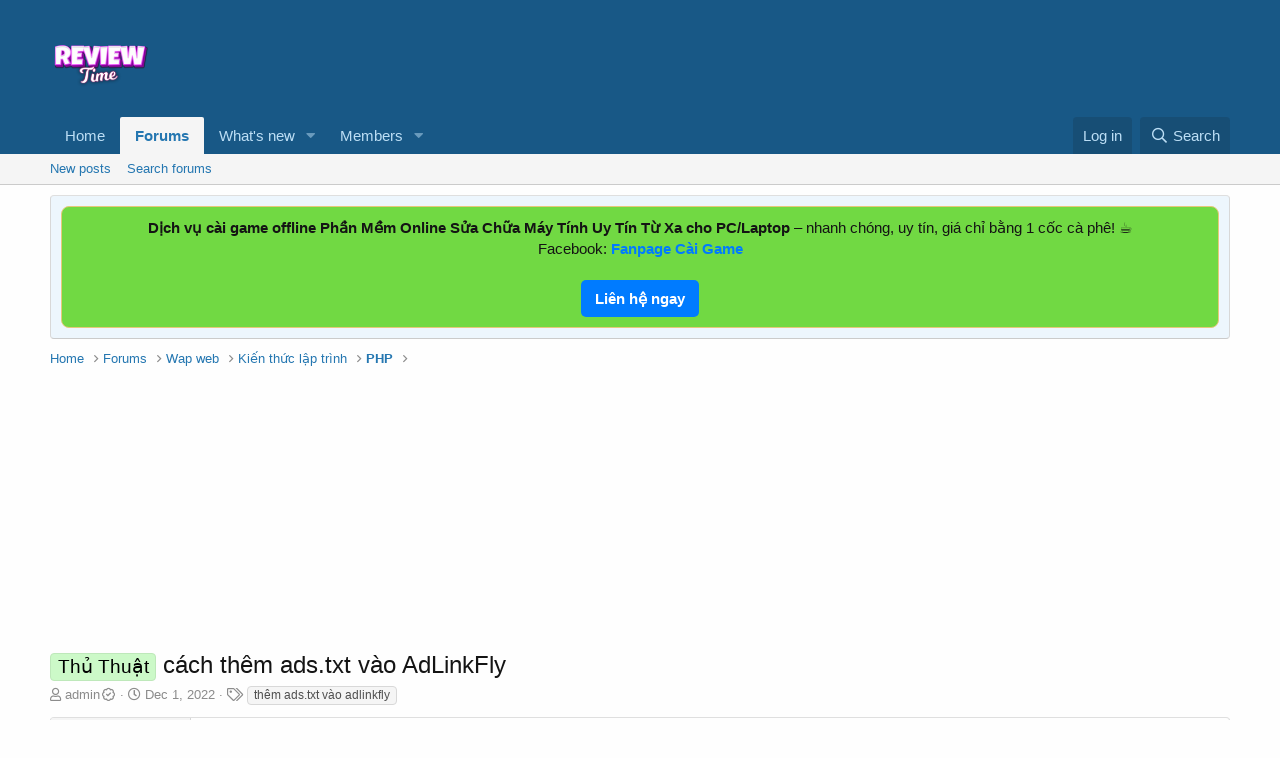

--- FILE ---
content_type: text/html; charset=utf-8
request_url: https://thuthuattonghop.com/threads/cach-them-ads-txt-vao-adlinkfly.58/
body_size: 13997
content:
<!DOCTYPE html>
<html id="XF" lang="en-GB" dir="LTR"
	data-app="public"
	data-template="thread_view"
	data-container-key="node-92"
	data-content-key="thread-58"
	data-logged-in="false"
	data-cookie-prefix="xf_"
	data-csrf="1768913016,26d46c3fb7a6f31290572f6e83f84d35"
	class="has-no-js template-thread_view"
	 data-run-jobs="">
<head>
	<meta charset="utf-8" />
	<meta http-equiv="X-UA-Compatible" content="IE=Edge" />
	<meta name="viewport" content="width=device-width, initial-scale=1, viewport-fit=cover">

	
	
	

	<title>Thủ Thuật - cách thêm ads.txt vào AdLinkFly | Diễn đàn chia sẻ kiến thức công nghệ thông tin thủ thuật phần mềm</title>

	<link rel="manifest" href="/webmanifest.php">
	
		<meta name="theme-color" content="#185886" />
	

	<meta name="apple-mobile-web-app-title" content="chia sẻ kiến thức công nghệ thủ thuật phần mềm">
	

	
		
		<meta name="description" content="rất nhiều bạn khi up lên host báo lỗi 404 bạn chỉ cần up file ads.txt vào webroot sẽ được nhé" />
		<meta property="og:description" content="rất nhiều bạn khi up lên host báo lỗi 404 bạn chỉ cần up file ads.txt vào webroot sẽ được nhé" />
		<meta property="twitter:description" content="rất nhiều bạn khi up lên host báo lỗi 404 bạn chỉ cần up file ads.txt vào webroot sẽ được nhé" />
	
	
		<meta property="og:url" content="https://thuthuattonghop.com/threads/cach-them-ads-txt-vao-adlinkfly.58/" />
	
		<link rel="canonical" href="https://thuthuattonghop.com/threads/cach-them-ads-txt-vao-adlinkfly.58/" />
	

	
		
	
	
	<meta property="og:site_name" content="Diễn đàn chia sẻ kiến thức công nghệ thông tin thủ thuật phần mềm" />


	
	
		
	
	
	<meta property="og:type" content="website" />


	
	
		
	
	
	
		<meta property="og:title" content="Thủ Thuật - cách thêm ads.txt vào AdLinkFly" />
		<meta property="twitter:title" content="Thủ Thuật - cách thêm ads.txt vào AdLinkFly" />
	


	
	
	
	

	
	

	


	<link rel="preload" href="/styles/fonts/fa/fa-regular-400.woff2?_v=5.15.1" as="font" type="font/woff2" crossorigin="anonymous" />


	<link rel="preload" href="/styles/fonts/fa/fa-solid-900.woff2?_v=5.15.1" as="font" type="font/woff2" crossorigin="anonymous" />


<link rel="preload" href="/styles/fonts/fa/fa-brands-400.woff2?_v=5.15.1" as="font" type="font/woff2" crossorigin="anonymous" />

	<link rel="stylesheet" href="/css.php?css=public%3Anormalize.css%2Cpublic%3Afa.css%2Cpublic%3Acore.less%2Cpublic%3Aapp.less&amp;s=1&amp;l=1&amp;d=1741020643&amp;k=e11ff421fe72834f8ce7b3b80e2d946897751dfe" />

	<link rel="stylesheet" href="/css.php?css=public%3Amessage.less%2Cpublic%3Anotices.less%2Cpublic%3Ashare_controls.less%2Cpublic%3Asiropu_ads_manager_ad.less%2Cpublic%3Aextra.less&amp;s=1&amp;l=1&amp;d=1741020643&amp;k=7c819a87bf0ab871f9a0a2790e515e1c4172d4e5" />

	
		<script src="/js/xf/preamble.min.js?_v=e772f6eb"></script>
	


	
		<link rel="icon" type="image/png" href="https://thuthuattonghop.com/data/assets/logo/Pngtreewavingflutteringflagofvietnam_8251045.png" sizes="32x32" />
	
	
	<script async src="https://www.googletagmanager.com/gtag/js?id=G-44T4X058BL"></script>
	<script>
		window.dataLayer = window.dataLayer || [];
		function gtag(){dataLayer.push(arguments);}
		gtag('js', new Date());
		gtag('config', 'G-44T4X058BL', {
			// 
			
			
		});
	</script>


	

		
			
		

		
	


</head>
<body data-template="thread_view">

	

		
			
		

		
	


	

		
			
		

		
	


<div class="p-pageWrapper" id="top">





<header class="p-header" id="header">
	<div class="p-header-inner">
		<div class="p-header-content">

			<div class="p-header-logo p-header-logo--image">
				<a href="https://thuthuattonghop.com">
					<img src="/styles/default/xenforo/xenforo-logo8.png" srcset="" alt="Diễn đàn chia sẻ kiến thức công nghệ thông tin thủ thuật phần mềm"
						width="100" height="50" />
				</a>
			</div>

			<div class="samCodeUnit" data-position="container_header"><div class="samItem"><script async src="https://pagead2.googlesyndication.com/pagead/js/adsbygoogle.js?client=ca-pub-1442653874607656"
     crossorigin="anonymous"></script><!-- trên đầu --><ins class="adsbygoogle"
     style="display:inline-block;width:600px;height:80px"
     data-ad-client="ca-pub-1442653874607656"
     data-ad-slot="5957064992"></ins><script>(adsbygoogle = window.adsbygoogle || []).push({});</script></div></div>

		</div>
	</div>
</header>





	<div class="p-navSticky p-navSticky--primary" data-xf-init="sticky-header">
		
	<nav class="p-nav">
		<div class="p-nav-inner">
			<a class="p-nav-menuTrigger" data-xf-click="off-canvas" data-menu=".js-headerOffCanvasMenu" role="button" tabindex="0">
				<i aria-hidden="true"></i>
				<span class="p-nav-menuText">Menu</span>
			</a>

			<div class="p-nav-smallLogo">
				<a href="https://thuthuattonghop.com">
					<img src="/styles/default/xenforo/xenforo-logo8.png" srcset="" alt="Diễn đàn chia sẻ kiến thức công nghệ thông tin thủ thuật phần mềm"
						width="100" height="50" />
				</a>
			</div>

			<div class="p-nav-scroller hScroller" data-xf-init="h-scroller" data-auto-scroll=".p-navEl.is-selected">
				<div class="hScroller-scroll">
					<ul class="p-nav-list js-offCanvasNavSource">
					
						<li>
							

	<div class="p-navEl " >
		

			
	
	<a href="https://thuthuattonghop.com"
		class="p-navEl-link "
		
		data-xf-key="1"
		data-nav-id="home">Home</a>


			

		
		
	</div>


						</li>
					
						<li>
							

	<div class="p-navEl is-selected" data-has-children="true">
		

			
	
	<a href="/"
		class="p-navEl-link p-navEl-link--splitMenu "
		
		
		data-nav-id="forums">Forums</a>


			<a data-xf-key="2"
				data-xf-click="menu"
				data-menu-pos-ref="< .p-navEl"
				class="p-navEl-splitTrigger"
				role="button"
				tabindex="0"
				aria-label="Toggle expanded"
				aria-expanded="false"
				aria-haspopup="true"></a>

		
		
			<div class="menu menu--structural" data-menu="menu" aria-hidden="true">
				<div class="menu-content">
					
						
	
	
	<a href="/whats-new/posts/"
		class="menu-linkRow u-indentDepth0 js-offCanvasCopy "
		
		
		data-nav-id="newPosts">New posts</a>

	

					
						
	
	
	<a href="/search/?type=post"
		class="menu-linkRow u-indentDepth0 js-offCanvasCopy "
		
		
		data-nav-id="searchForums">Search forums</a>

	

					
				</div>
			</div>
		
	</div>


						</li>
					
						<li>
							

	<div class="p-navEl " data-has-children="true">
		

			
	
	<a href="/whats-new/"
		class="p-navEl-link p-navEl-link--splitMenu "
		
		
		data-nav-id="whatsNew">What's new</a>


			<a data-xf-key="3"
				data-xf-click="menu"
				data-menu-pos-ref="< .p-navEl"
				class="p-navEl-splitTrigger"
				role="button"
				tabindex="0"
				aria-label="Toggle expanded"
				aria-expanded="false"
				aria-haspopup="true"></a>

		
		
			<div class="menu menu--structural" data-menu="menu" aria-hidden="true">
				<div class="menu-content">
					
						
	
	
	<a href="/whats-new/posts/"
		class="menu-linkRow u-indentDepth0 js-offCanvasCopy "
		 rel="nofollow"
		
		data-nav-id="whatsNewPosts">New posts</a>

	

					
						
	
	
	<a href="/whats-new/profile-posts/"
		class="menu-linkRow u-indentDepth0 js-offCanvasCopy "
		 rel="nofollow"
		
		data-nav-id="whatsNewProfilePosts">New profile posts</a>

	

					
						
	
	
	<a href="/whats-new/latest-activity"
		class="menu-linkRow u-indentDepth0 js-offCanvasCopy "
		 rel="nofollow"
		
		data-nav-id="latestActivity">Latest activity</a>

	

					
				</div>
			</div>
		
	</div>


						</li>
					
						<li>
							

	<div class="p-navEl " data-has-children="true">
		

			
	
	<a href="/members/"
		class="p-navEl-link p-navEl-link--splitMenu "
		
		
		data-nav-id="members">Members</a>


			<a data-xf-key="4"
				data-xf-click="menu"
				data-menu-pos-ref="< .p-navEl"
				class="p-navEl-splitTrigger"
				role="button"
				tabindex="0"
				aria-label="Toggle expanded"
				aria-expanded="false"
				aria-haspopup="true"></a>

		
		
			<div class="menu menu--structural" data-menu="menu" aria-hidden="true">
				<div class="menu-content">
					
						
	
	
	<a href="/online/"
		class="menu-linkRow u-indentDepth0 js-offCanvasCopy "
		
		
		data-nav-id="currentVisitors">Current visitors</a>

	

					
						
	
	
	<a href="/whats-new/profile-posts/"
		class="menu-linkRow u-indentDepth0 js-offCanvasCopy "
		 rel="nofollow"
		
		data-nav-id="newProfilePosts">New profile posts</a>

	

					
						
	
	
	<a href="/search/?type=profile_post"
		class="menu-linkRow u-indentDepth0 js-offCanvasCopy "
		
		
		data-nav-id="searchProfilePosts">Search profile posts</a>

	

					
				</div>
			</div>
		
	</div>


						</li>
					
						<li>
							


						</li>
					
					</ul>
				</div>
			</div>

			<div class="p-nav-opposite">
				<div class="p-navgroup p-account p-navgroup--guest">
					
						<a href="/login/" class="p-navgroup-link p-navgroup-link--textual p-navgroup-link--logIn"
							data-xf-click="overlay" data-follow-redirects="on">
							<span class="p-navgroup-linkText">Log in</span>
						</a>
						
					
				</div>

				<div class="p-navgroup p-discovery">
					<a href="/whats-new/"
						class="p-navgroup-link p-navgroup-link--iconic p-navgroup-link--whatsnew"
						aria-label="What&#039;s new"
						title="What&#039;s new">
						<i aria-hidden="true"></i>
						<span class="p-navgroup-linkText">What's new</span>
					</a>

					
						<a href="/search/"
							class="p-navgroup-link p-navgroup-link--iconic p-navgroup-link--search"
							data-xf-click="menu"
							data-xf-key="/"
							aria-label="Search"
							aria-expanded="false"
							aria-haspopup="true"
							title="Search">
							<i aria-hidden="true"></i>
							<span class="p-navgroup-linkText">Search</span>
						</a>
						<div class="menu menu--structural menu--wide" data-menu="menu" aria-hidden="true">
							<form action="/search/search" method="post"
								class="menu-content"
								data-xf-init="quick-search">

								<h3 class="menu-header">Search</h3>
								
								<div class="menu-row">
									
										<div class="inputGroup inputGroup--joined">
											<input type="text" class="input" name="keywords" placeholder="Search…" aria-label="Search" data-menu-autofocus="true" />
											
			<select name="constraints" class="js-quickSearch-constraint input" aria-label="Search within">
				<option value="">Everywhere</option>
<option value="{&quot;search_type&quot;:&quot;post&quot;}">Threads</option>
<option value="{&quot;search_type&quot;:&quot;post&quot;,&quot;c&quot;:{&quot;nodes&quot;:[92],&quot;child_nodes&quot;:1}}">This forum</option>
<option value="{&quot;search_type&quot;:&quot;post&quot;,&quot;c&quot;:{&quot;thread&quot;:58}}">This thread</option>

			</select>
		
										</div>
									
								</div>

								
								<div class="menu-row">
									<label class="iconic"><input type="checkbox"  name="c[title_only]" value="1" /><i aria-hidden="true"></i><span class="iconic-label">Search titles only

												
													<span tabindex="0" role="button"
														data-xf-init="tooltip" data-trigger="hover focus click" title="Tags will also be searched">

														<i class="fa--xf far fa-question-circle u-muted u-smaller" aria-hidden="true"></i>
													</span></span></label>

								</div>
								
								<div class="menu-row">
									<div class="inputGroup">
										<span class="inputGroup-text" id="ctrl_search_menu_by_member">By:</span>
										<input type="text" class="input" name="c[users]" data-xf-init="auto-complete" placeholder="Member" aria-labelledby="ctrl_search_menu_by_member" />
									</div>
								</div>
								
<div class="menu-footer">
									<span class="menu-footer-controls">
										<button type="submit" class="button--primary button button--icon button--icon--search"><span class="button-text">Search</span></button>
										<a href="/search/" class="button"><span class="button-text">Advanced search…</span></a>
									</span>
								</div>

								<input type="hidden" name="_xfToken" value="1768913016,26d46c3fb7a6f31290572f6e83f84d35" />
							</form>
						</div>
					
				</div>
			</div>
		</div>
	</nav>

	</div>
	
	
		<div class="p-sectionLinks">
			<div class="p-sectionLinks-inner hScroller" data-xf-init="h-scroller">
				<div class="hScroller-scroll">
					<ul class="p-sectionLinks-list">
					
						<li>
							

	<div class="p-navEl " >
		

			
	
	<a href="/whats-new/posts/"
		class="p-navEl-link "
		
		data-xf-key="alt+1"
		data-nav-id="newPosts">New posts</a>


			

		
		
	</div>


						</li>
					
						<li>
							

	<div class="p-navEl " >
		

			
	
	<a href="/search/?type=post"
		class="p-navEl-link "
		
		data-xf-key="alt+2"
		data-nav-id="searchForums">Search forums</a>


			

		
		
	</div>


						</li>
					
					</ul>
				</div>
			</div>
		</div>
	



<div class="offCanvasMenu offCanvasMenu--nav js-headerOffCanvasMenu" data-menu="menu" aria-hidden="true" data-ocm-builder="navigation">
	<div class="offCanvasMenu-backdrop" data-menu-close="true"></div>
	<div class="offCanvasMenu-content">
		<div class="offCanvasMenu-header">
			Menu
			<a class="offCanvasMenu-closer" data-menu-close="true" role="button" tabindex="0" aria-label="Close"></a>
		</div>
		
			<div class="p-offCanvasRegisterLink">
				<div class="offCanvasMenu-linkHolder">
					<a href="/login/" class="offCanvasMenu-link" data-xf-click="overlay" data-menu-close="true">
						Log in
					</a>
				</div>
				<hr class="offCanvasMenu-separator" />
				
			</div>
		
		<div class="js-offCanvasNavTarget"></div>
		<div class="offCanvasMenu-installBanner js-installPromptContainer" style="display: none;" data-xf-init="install-prompt">
			<div class="offCanvasMenu-installBanner-header">Install the app</div>
			<button type="button" class="js-installPromptButton button"><span class="button-text">Install</span></button>
		</div>
	</div>
</div>

<div class="p-body">
	<div class="p-body-inner">
		<!--XF:EXTRA_OUTPUT-->


		
			
	
		
		
		

		<ul class="notices notices--block  js-notices"
			data-xf-init="notices"
			data-type="block"
			data-scroll-interval="6">

			
				
	<li class="notice js-notice notice--primary"
		data-notice-id="1"
		data-delay-duration="0"
		data-display-duration="0"
		data-auto-dismiss=""
		data-visibility="">

		
		<div class="notice-content">
			
			<div style="text-align:center; padding:10px; background:#71d943; border:1px solid #e6c87a; border-radius:8px; font-size:15px;">
   <b>Dịch vụ cài game offline Phần Mềm Online Sửa Chữa Máy Tính Uy Tín Từ Xa cho PC/Laptop</b> – nhanh chóng, uy tín, giá chỉ bằng 1 cốc cà phê! ☕<br>
  

   Facebook: 
  <a href="https://www.facebook.com/profile.php?id=100063541662770" target="_blank" style="color:#007bff; font-weight:bold;">
    Fanpage Cài Game
  </a><br><br>
  
  <a href="https://www.facebook.com/profile.php?id=100063541662770" style="display:inline-block; padding:8px 14px; background:#007bff; color:#fff; border-radius:5px; text-decoration:none; font-weight:bold;">
     Liên hệ ngay
  </a>
</div>
		</div>
	</li>

			
		</ul>
	

		

		

		
	

		
			
		

		
	


		
	
		<ul class="p-breadcrumbs "
			itemscope itemtype="https://schema.org/BreadcrumbList">
		
			

			
			
				
				
	<li itemprop="itemListElement" itemscope itemtype="https://schema.org/ListItem">
		<a href="https://thuthuattonghop.com" itemprop="item">
			<span itemprop="name">Home</span>
		</a>
		<meta itemprop="position" content="1" />
	</li>

			

			
				
				
	<li itemprop="itemListElement" itemscope itemtype="https://schema.org/ListItem">
		<a href="/" itemprop="item">
			<span itemprop="name">Forums</span>
		</a>
		<meta itemprop="position" content="2" />
	</li>

			
			
				
				
	<li itemprop="itemListElement" itemscope itemtype="https://schema.org/ListItem">
		<a href="/#wap-web.36" itemprop="item">
			<span itemprop="name">Wap web</span>
		</a>
		<meta itemprop="position" content="3" />
	</li>

			
				
				
	<li itemprop="itemListElement" itemscope itemtype="https://schema.org/ListItem">
		<a href="/forums/kien-thuc-lap-trinh.91/" itemprop="item">
			<span itemprop="name">Kiến thức lập trình</span>
		</a>
		<meta itemprop="position" content="4" />
	</li>

			
				
				
	<li itemprop="itemListElement" itemscope itemtype="https://schema.org/ListItem">
		<a href="/forums/php.92/" itemprop="item">
			<span itemprop="name">PHP</span>
		</a>
		<meta itemprop="position" content="5" />
	</li>

			

		
		</ul>
	

		<div class="samCodeUnit" data-position="container_breadcrumb_top_below"><div class="samItem"><script async src="https://pagead2.googlesyndication.com/pagead/js/adsbygoogle.js?client=ca-pub-1442653874607656"
     crossorigin="anonymous"></script><!-- trên đầu thuthuat --><ins class="adsbygoogle"
     style="display:inline-block;width:1140px;height:250px"
     data-ad-client="ca-pub-1442653874607656"
     data-ad-slot="5976050759"></ins><script>(adsbygoogle = window.adsbygoogle || []).push({});</script></div></div>


		
	<noscript><div class="blockMessage blockMessage--important blockMessage--iconic u-noJsOnly">JavaScript is disabled. For a better experience, please enable JavaScript in your browser before proceeding.</div></noscript>

		
	<div class="blockMessage blockMessage--important blockMessage--iconic js-browserWarning" style="display: none">You are using an out of date browser. It  may not display this or other websites correctly.<br />You should upgrade or use an <a href="https://www.google.com/chrome/" target="_blank" rel="noopener">alternative browser</a>.</div>


		
			<div class="p-body-header">
			
				
					<div class="p-title ">
					
						
							<h1 class="p-title-value"><span class="label label--lightGreen" dir="auto">Thủ Thuật</span><span class="label-append">&nbsp;</span>cách thêm ads.txt vào AdLinkFly</h1>
						
						
					
					</div>
				

				
					<div class="p-description">
	<ul class="listInline listInline--bullet">
		<li>
			<i class="fa--xf far fa-user" aria-hidden="true" title="Thread starter"></i>
			<span class="u-srOnly">Thread starter</span>

			<a href="/members/admin.1/" class="username  u-concealed" dir="auto" itemprop="name" data-user-id="1" data-xf-init="member-tooltip"><span class="username--moderator username--admin">admin<i class="fa--xf fa-fw far fa-badge-check" data-offsetx="-8" data-xf-init="tooltip" data-original-title="admin is verified member." ></i></span></a>
		</li>
		<li>
			<i class="fa--xf far fa-clock" aria-hidden="true" title="Start date"></i>
			<span class="u-srOnly">Start date</span>

			<a href="/threads/cach-them-ads-txt-vao-adlinkfly.58/" class="u-concealed"><time  class="u-dt" dir="auto" datetime="2022-12-01T01:01:36+0700" data-time="1669831296" data-date-string="Dec 1, 2022" data-time-string="1:01 AM" title="Dec 1, 2022 at 1:01 AM">Dec 1, 2022</time></a>
		</li>
		
			<li>
				

	

	<dl class="tagList tagList--thread-58 ">
		<dt>
			
				
		<i class="fa--xf far fa-tags" aria-hidden="true" title="Tags"></i>
		<span class="u-srOnly">Tags</span>
	
			
		</dt>
		<dd>
			<span class="js-tagList">
				
					
						<a href="/tags/them-adstxt-vao-adlinkfly/" class="tagItem tagItem--tag_them-adstxt-vao-adlinkfly" dir="auto">
							thêm ads.txt vào adlinkfly
						</a>
					
				
			</span>
		</dd>
	</dl>


			</li>
		
	</ul>
</div>
				
			
			</div>
		

		<div class="p-body-main  ">
			
			<div class="p-body-contentCol"></div>
			

			

			<div class="p-body-content">
				
	

		
			
		

		
	


				<div class="p-body-pageContent">










	
	
	
		
	
	
	


	
	
	
		
	
	
	


	
	
		
	
	
	


	
	










	



	

	
		
	








	

		
			
		

		
	













<div class="block block--messages" data-xf-init="" data-type="post" data-href="/inline-mod/" data-search-target="*">

	<span class="u-anchorTarget" id="posts"></span>

	
		
	

	

	<div class="block-outer"></div>

	

	
		
	<div class="block-outer js-threadStatusField"></div>

	

	<div class="block-container lbContainer"
		data-xf-init="lightbox select-to-quote"
		data-message-selector=".js-post"
		data-lb-id="thread-58"
		data-lb-universal="0">

		<div class="block-body js-replyNewMessageContainer">
			
				


	

		
			
		

		
	



					

					
						

	

	

	
	<article class="message message--post js-post js-inlineModContainer  "
		data-author="admin"
		data-content="post-85"
		id="js-post-85">

		<span class="u-anchorTarget" id="post-85"></span>

		
			<div class="message-inner">
				
					<div class="message-cell message-cell--user">
						

	<section itemscope itemtype="https://schema.org/Person" class="message-user">
		<div class="message-avatar ">
			<div class="message-avatar-wrapper">
				<a href="/members/admin.1/" class="avatar avatar--m" data-user-id="1" data-xf-init="member-tooltip">
			<img src="/data/avatars/m/0/1.jpg?1711473031" srcset="/data/avatars/l/0/1.jpg?1711473031 2x" alt="admin" class="avatar-u1-m" width="96" height="96" loading="lazy" itemprop="image" /> 
		</a>
				
			</div>
		</div>
		<div class="message-userDetails">
			<h4 class="message-name"><a href="/members/admin.1/" class="username " dir="auto" itemprop="name" data-user-id="1" data-xf-init="member-tooltip" itemprop="name"><span class="username--style3 username--moderator username--admin">admin<i class="fa--xf fa-fw far fa-badge-check" data-offsetx="-8" data-xf-init="tooltip" data-original-title="admin is verified member." ></i></span></a></h4>
			<h5 class="userTitle message-userTitle" dir="auto" itemprop="jobTitle">Well-known member</h5>
			<div class="userBanner userBanner userBanner--accent message-userBanner" itemprop="jobTitle"><span class="userBanner-before"></span><strong>Thành viên VIP</strong><span class="userBanner-after"></span></div>
<div class="userBanner userBanner userBanner--red message-userBanner" itemprop="jobTitle"><span class="userBanner-before"></span><strong>Thành viên BQT</strong><span class="userBanner-after"></span></div>
		</div>
		
			
			
				<div class="message-userExtras">
				
					
					
					
					
					
					
					
					
					


	
	<dl class="pairs pairs--justified">
		<dt title="xu">xu</dt>
		<dd>
			<a href="/dbtech-credits/currency/xu.1/?user_id=1" data-xf-click="overlay" class="fauxBlockLink-blockLink u-concealed">
				1,715,003
			</a>
		</dd>
	</dl>
	

	
				
				</div>
			
		
		<span class="message-userArrow"></span>
	</section>

					</div>
				

				
					<div class="message-cell message-cell--main">
					
						<div class="message-main js-quickEditTarget">

							
								

	<header class="message-attribution message-attribution--split">
		<ul class="message-attribution-main listInline ">
			
			
			<li class="u-concealed">
				<a href="/threads/cach-them-ads-txt-vao-adlinkfly.58/post-85" rel="nofollow">
					<time  class="u-dt" dir="auto" datetime="2022-12-01T01:01:36+0700" data-time="1669831296" data-date-string="Dec 1, 2022" data-time-string="1:01 AM" title="Dec 1, 2022 at 1:01 AM" itemprop="datePublished">Dec 1, 2022</time>
				</a>
			</li>
			
		</ul>

		<ul class="message-attribution-opposite message-attribution-opposite--list ">
			
			<li>
				<a href="/threads/cach-them-ads-txt-vao-adlinkfly.58/post-85"
					class="message-attribution-gadget"
					data-xf-init="share-tooltip"
					data-href="/posts/85/share"
					rel="nofollow">
					<i class="fa--xf far fa-share-alt" aria-hidden="true"></i>
				</a>
			</li>
			
			
				<li>
					<a href="/threads/cach-them-ads-txt-vao-adlinkfly.58/post-85" rel="nofollow">
						#1
					</a>
				</li>
			
		</ul>
	</header>

							

							<div class="message-content js-messageContent">
							

								
									
	
	
	

								

								
									

	<div class="message-userContent lbContainer js-lbContainer "
		data-lb-id="post-85"
		data-lb-caption-desc="admin &middot; Dec 1, 2022 at 1:01 AM">

		
			

	

		

		<article class="message-body js-selectToQuote">
			
				
			
			
				
<div class="samCodeUnit" data-position="post_above_content_1"><div class="samItem"><script async src="https://pagead2.googlesyndication.com/pagead/js/adsbygoogle.js?client=ca-pub-1442653874607656"
     crossorigin="anonymous"></script><ins class="adsbygoogle"
     style="display:block"
     data-ad-format="fluid"
     data-ad-layout-key="-gr+8+2l-7d+3h"
     data-ad-client="ca-pub-1442653874607656"
     data-ad-slot="1885821994"></ins><script>(adsbygoogle = window.adsbygoogle || []).push({});</script></div></div>
<div class="bbWrapper">rất nhiều bạn khi up lên host báo lỗi 404 bạn chỉ cần up file ads.txt vào webroot sẽ được nhé</div>
<div class="samCodeUnit" data-position="post_below_content_1"><div class="samItem"><script async src="https://pagead2.googlesyndication.com/pagead/js/adsbygoogle.js?client=ca-pub-1442653874607656"
     crossorigin="anonymous"></script><!-- dưới chân thủ thuật --><ins class="adsbygoogle"
     style="display:block"
     data-ad-client="ca-pub-1442653874607656"
     data-ad-slot="3746393101"
     data-ad-format="auto"
     data-full-width-responsive="true"></ins><script>(adsbygoogle = window.adsbygoogle || []).push({});</script></div><div class="samItem"><p>&nbsp;</p><div class="separator" style="clear: both;"><a href="https://link5s.thuthuattonghop.com/XOIhR" target="_blank" rel="nofollow"><img border="0" data-original-height="200" data-original-width="450" height="142" data-xf-init="sam-lazy" data-src="https://blogger.googleusercontent.com/img/b/R29vZ2xl/AVvXsEi0GTYqOpXNvxGVxmk6NAP8_ixiz_r0Wu6wKFfIL1DiOaBPV8qp0gCbJvNI_h4ivyQ_P_fLU4I98IzUzE_p67ttrWUCvwz6jowOdiQE4_wfyv2TJcFW5H9DdoNYeZunUWtYw9R0c4qFr6PLifIKi5_LoRYzyppHnSZ8p7dEinMxXtgyQUoVyO8Gqj11bw/s300/tai-ngay.gif" width="320" /></a></div><p></p></div></div>
			
			<div class="js-selectToQuoteEnd">&nbsp;</div>
			
				
			
		</article>

		
			

	

		

		
	</div>

								

								
									
	

								

								
									
	

		
			
		

		
	


	


	

		
			
		

		
	

								

							
							</div>

							
								
	<footer class="message-footer">
		

		<div class="reactionsBar js-reactionsList ">
			
		</div>

		<div class="js-historyTarget message-historyTarget toggleTarget" data-href="trigger-href"></div>
	</footer>

							
						</div>

					
					</div>
				
			</div>
		
	</article>

	
	

					

					

				

	

		
			
		

		
	




	

		
			
		

		
	



					

					
						

	

	

	
	<article class="message message--post js-post js-inlineModContainer  "
		data-author="admin"
		data-content="post-184"
		id="js-post-184">

		<span class="u-anchorTarget" id="post-184"></span>

		
			<div class="message-inner">
				
					<div class="message-cell message-cell--user">
						

	<section itemscope itemtype="https://schema.org/Person" class="message-user">
		<div class="message-avatar ">
			<div class="message-avatar-wrapper">
				<a href="/members/admin.1/" class="avatar avatar--m" data-user-id="1" data-xf-init="member-tooltip">
			<img src="/data/avatars/m/0/1.jpg?1711473031" srcset="/data/avatars/l/0/1.jpg?1711473031 2x" alt="admin" class="avatar-u1-m" width="96" height="96" loading="lazy" itemprop="image" /> 
		</a>
				
			</div>
		</div>
		<div class="message-userDetails">
			<h4 class="message-name"><a href="/members/admin.1/" class="username " dir="auto" itemprop="name" data-user-id="1" data-xf-init="member-tooltip" itemprop="name"><span class="username--style3 username--moderator username--admin">admin<i class="fa--xf fa-fw far fa-badge-check" data-offsetx="-8" data-xf-init="tooltip" data-original-title="admin is verified member." ></i></span></a></h4>
			<h5 class="userTitle message-userTitle" dir="auto" itemprop="jobTitle">Well-known member</h5>
			<div class="userBanner userBanner userBanner--accent message-userBanner" itemprop="jobTitle"><span class="userBanner-before"></span><strong>Thành viên VIP</strong><span class="userBanner-after"></span></div>
<div class="userBanner userBanner userBanner--red message-userBanner" itemprop="jobTitle"><span class="userBanner-before"></span><strong>Thành viên BQT</strong><span class="userBanner-after"></span></div>
		</div>
		
			
			
				<div class="message-userExtras">
				
					
					
					
					
					
					
					
					
					


	
	<dl class="pairs pairs--justified">
		<dt title="xu">xu</dt>
		<dd>
			<a href="/dbtech-credits/currency/xu.1/?user_id=1" data-xf-click="overlay" class="fauxBlockLink-blockLink u-concealed">
				1,715,003
			</a>
		</dd>
	</dl>
	

	
				
				</div>
			
		
		<span class="message-userArrow"></span>
	</section>

					</div>
				

				
					<div class="message-cell message-cell--main">
					
						<div class="message-main js-quickEditTarget">

							
								

	<header class="message-attribution message-attribution--split">
		<ul class="message-attribution-main listInline ">
			
			
			<li class="u-concealed">
				<a href="/threads/cach-them-ads-txt-vao-adlinkfly.58/post-184" rel="nofollow">
					<time  class="u-dt" dir="auto" datetime="2023-02-25T16:17:03+0700" data-time="1677316623" data-date-string="Feb 25, 2023" data-time-string="4:17 PM" title="Feb 25, 2023 at 4:17 PM" itemprop="datePublished">Feb 25, 2023</time>
				</a>
			</li>
			
		</ul>

		<ul class="message-attribution-opposite message-attribution-opposite--list ">
			
			<li>
				<a href="/threads/cach-them-ads-txt-vao-adlinkfly.58/post-184"
					class="message-attribution-gadget"
					data-xf-init="share-tooltip"
					data-href="/posts/184/share"
					rel="nofollow">
					<i class="fa--xf far fa-share-alt" aria-hidden="true"></i>
				</a>
			</li>
			
			
				<li>
					<a href="/threads/cach-them-ads-txt-vao-adlinkfly.58/post-184" rel="nofollow">
						#2
					</a>
				</li>
			
		</ul>
	</header>

							

							<div class="message-content js-messageContent">
							

								
									
	
	
	

								

								
									

	<div class="message-userContent lbContainer js-lbContainer "
		data-lb-id="post-184"
		data-lb-caption-desc="admin &middot; Feb 25, 2023 at 4:17 PM">

		

		<article class="message-body js-selectToQuote">
			
				
			
			
				

	

		
			
		

		
	

<div class="bbWrapper"><img src="[data-uri]" class="smilie smilie--sprite smilie--sprite16" alt=":love:" title="Love    :love:" loading="lazy" data-shortname=":love:" /><img src="[data-uri]" class="smilie smilie--sprite smilie--sprite16" alt=":love:" title="Love    :love:" loading="lazy" data-shortname=":love:" /><img src="[data-uri]" class="smilie smilie--sprite smilie--sprite16" alt=":love:" title="Love    :love:" loading="lazy" data-shortname=":love:" /><img src="[data-uri]" class="smilie smilie--sprite smilie--sprite16" alt=":love:" title="Love    :love:" loading="lazy" data-shortname=":love:" /></div>

	

		
			
		

		
	

			
			<div class="js-selectToQuoteEnd">&nbsp;</div>
			
				
			
		</article>

		

		
	</div>

								

								
									
	

								

								
									
	

		
			
		

		
	


	


	

		
			
		

		
	

								

							
							</div>

							
								
	<footer class="message-footer">
		

		<div class="reactionsBar js-reactionsList ">
			
		</div>

		<div class="js-historyTarget message-historyTarget toggleTarget" data-href="trigger-href"></div>
	</footer>

							
						</div>

					
					</div>
				
			</div>
		
	</article>

	
	

					

					

				

	

		
			
		

		
	




	

		
			
		

		
	



					

					
						

	

	

	
	<article class="message message--post js-post js-inlineModContainer  "
		data-author="anhtungls"
		data-content="post-481"
		id="js-post-481">

		<span class="u-anchorTarget" id="post-481"></span>

		
			<div class="message-inner">
				
					<div class="message-cell message-cell--user">
						

	<section itemscope itemtype="https://schema.org/Person" class="message-user">
		<div class="message-avatar ">
			<div class="message-avatar-wrapper">
				<a href="/members/anhtungls.6/" class="avatar avatar--m" data-user-id="6" data-xf-init="member-tooltip">
			<img src="/data/avatars/m/0/6.jpg?1711472126" srcset="/data/avatars/l/0/6.jpg?1711472126 2x" alt="anhtungls" class="avatar-u6-m" width="96" height="96" loading="lazy" itemprop="image" /> 
		</a>
				
			</div>
		</div>
		<div class="message-userDetails">
			<h4 class="message-name"><a href="/members/anhtungls.6/" class="username " dir="auto" itemprop="name" data-user-id="6" data-xf-init="member-tooltip" itemprop="name">anhtungls<i class="fa--xf fa-fw far fa-badge-check" data-offsetx="-8" data-xf-init="tooltip" data-original-title="anhtungls is verified member." ></i></a></h4>
			<h5 class="userTitle message-userTitle" dir="auto" itemprop="jobTitle">Well-known member</h5>
			<div class="userBanner userBanner userBanner--orange message-userBanner" itemprop="jobTitle"><span class="userBanner-before"></span><strong>Thành viên tâm huyết</strong><span class="userBanner-after"></span></div>
		</div>
		
			
			
				<div class="message-userExtras">
				
					
					
					
					
					
					
					
					
					


	
	<dl class="pairs pairs--justified">
		<dt title="xu">xu</dt>
		<dd>
			<a href="/dbtech-credits/currency/xu.1/?user_id=6" data-xf-click="overlay" class="fauxBlockLink-blockLink u-concealed">
				751,479
			</a>
		</dd>
	</dl>
	

	
				
				</div>
			
		
		<span class="message-userArrow"></span>
	</section>

					</div>
				

				
					<div class="message-cell message-cell--main">
					
						<div class="message-main js-quickEditTarget">

							
								

	<header class="message-attribution message-attribution--split">
		<ul class="message-attribution-main listInline ">
			
			
			<li class="u-concealed">
				<a href="/threads/cach-them-ads-txt-vao-adlinkfly.58/post-481" rel="nofollow">
					<time  class="u-dt" dir="auto" datetime="2023-05-21T23:34:33+0700" data-time="1684686873" data-date-string="May 21, 2023" data-time-string="11:34 PM" title="May 21, 2023 at 11:34 PM" itemprop="datePublished">May 21, 2023</time>
				</a>
			</li>
			
		</ul>

		<ul class="message-attribution-opposite message-attribution-opposite--list ">
			
			<li>
				<a href="/threads/cach-them-ads-txt-vao-adlinkfly.58/post-481"
					class="message-attribution-gadget"
					data-xf-init="share-tooltip"
					data-href="/posts/481/share"
					rel="nofollow">
					<i class="fa--xf far fa-share-alt" aria-hidden="true"></i>
				</a>
			</li>
			
			
				<li>
					<a href="/threads/cach-them-ads-txt-vao-adlinkfly.58/post-481" rel="nofollow">
						#3
					</a>
				</li>
			
		</ul>
	</header>

							

							<div class="message-content js-messageContent">
							

								
									
	
	
	

								

								
									

	<div class="message-userContent lbContainer js-lbContainer "
		data-lb-id="post-481"
		data-lb-caption-desc="anhtungls &middot; May 21, 2023 at 11:34 PM">

		

		<article class="message-body js-selectToQuote">
			
				
			
			
				

	

		
			
		

		
	

<div class="bbWrapper"><img src="[data-uri]" class="smilie smilie--sprite smilie--sprite30" alt=":geek:" title="Geek    :geek:" loading="lazy" data-shortname=":geek:" /><img src="[data-uri]" class="smilie smilie--sprite smilie--sprite30" alt=":geek:" title="Geek    :geek:" loading="lazy" data-shortname=":geek:" /></div>

	

		
			
		

		
	

			
			<div class="js-selectToQuoteEnd">&nbsp;</div>
			
				
			
		</article>

		

		
	</div>

								

								
									
	

								

								
									
	

		
			
		

		
	


	


	

		
			
		

		
	

								

							
							</div>

							
								
	<footer class="message-footer">
		

		<div class="reactionsBar js-reactionsList ">
			
		</div>

		<div class="js-historyTarget message-historyTarget toggleTarget" data-href="trigger-href"></div>
	</footer>

							
						</div>

					
					</div>
				
			</div>
		
	</article>

	
	

					

					

				

	

		
			
		

		
	




	

		
			
		

		
	



					

					
						

	

	

	
	<article class="message message--post js-post js-inlineModContainer  "
		data-author="admin"
		data-content="post-911"
		id="js-post-911">

		<span class="u-anchorTarget" id="post-911"></span>

		
			<div class="message-inner">
				
					<div class="message-cell message-cell--user">
						

	<section itemscope itemtype="https://schema.org/Person" class="message-user">
		<div class="message-avatar ">
			<div class="message-avatar-wrapper">
				<a href="/members/admin.1/" class="avatar avatar--m" data-user-id="1" data-xf-init="member-tooltip">
			<img src="/data/avatars/m/0/1.jpg?1711473031" srcset="/data/avatars/l/0/1.jpg?1711473031 2x" alt="admin" class="avatar-u1-m" width="96" height="96" loading="lazy" itemprop="image" /> 
		</a>
				
			</div>
		</div>
		<div class="message-userDetails">
			<h4 class="message-name"><a href="/members/admin.1/" class="username " dir="auto" itemprop="name" data-user-id="1" data-xf-init="member-tooltip" itemprop="name"><span class="username--style3 username--moderator username--admin">admin<i class="fa--xf fa-fw far fa-badge-check" data-offsetx="-8" data-xf-init="tooltip" data-original-title="admin is verified member." ></i></span></a></h4>
			<h5 class="userTitle message-userTitle" dir="auto" itemprop="jobTitle">Well-known member</h5>
			<div class="userBanner userBanner userBanner--accent message-userBanner" itemprop="jobTitle"><span class="userBanner-before"></span><strong>Thành viên VIP</strong><span class="userBanner-after"></span></div>
<div class="userBanner userBanner userBanner--red message-userBanner" itemprop="jobTitle"><span class="userBanner-before"></span><strong>Thành viên BQT</strong><span class="userBanner-after"></span></div>
		</div>
		
			
			
				<div class="message-userExtras">
				
					
					
					
					
					
					
					
					
					


	
	<dl class="pairs pairs--justified">
		<dt title="xu">xu</dt>
		<dd>
			<a href="/dbtech-credits/currency/xu.1/?user_id=1" data-xf-click="overlay" class="fauxBlockLink-blockLink u-concealed">
				1,715,003
			</a>
		</dd>
	</dl>
	

	
				
				</div>
			
		
		<span class="message-userArrow"></span>
	</section>

					</div>
				

				
					<div class="message-cell message-cell--main">
					
						<div class="message-main js-quickEditTarget">

							
								

	<header class="message-attribution message-attribution--split">
		<ul class="message-attribution-main listInline ">
			
			
			<li class="u-concealed">
				<a href="/threads/cach-them-ads-txt-vao-adlinkfly.58/post-911" rel="nofollow">
					<time  class="u-dt" dir="auto" datetime="2023-08-31T19:31:23+0700" data-time="1693485083" data-date-string="Aug 31, 2023" data-time-string="7:31 PM" title="Aug 31, 2023 at 7:31 PM" itemprop="datePublished">Aug 31, 2023</time>
				</a>
			</li>
			
		</ul>

		<ul class="message-attribution-opposite message-attribution-opposite--list ">
			
			<li>
				<a href="/threads/cach-them-ads-txt-vao-adlinkfly.58/post-911"
					class="message-attribution-gadget"
					data-xf-init="share-tooltip"
					data-href="/posts/911/share"
					rel="nofollow">
					<i class="fa--xf far fa-share-alt" aria-hidden="true"></i>
				</a>
			</li>
			
			
				<li>
					<a href="/threads/cach-them-ads-txt-vao-adlinkfly.58/post-911" rel="nofollow">
						#4
					</a>
				</li>
			
		</ul>
	</header>

							

							<div class="message-content js-messageContent">
							

								
									
	
	
	

								

								
									

	<div class="message-userContent lbContainer js-lbContainer "
		data-lb-id="post-911"
		data-lb-caption-desc="admin &middot; Aug 31, 2023 at 7:31 PM">

		

		<article class="message-body js-selectToQuote">
			
				
			
			
				

	

		
			
		

		
	

<div class="bbWrapper"><img src="[data-uri]" class="smilie smilie--sprite smilie--sprite24" alt=":unsure:" title="Unsure    :unsure:" loading="lazy" data-shortname=":unsure:" /></div>

	

		
			
		

		
	

			
			<div class="js-selectToQuoteEnd">&nbsp;</div>
			
				
			
		</article>

		

		
	</div>

								

								
									
	

								

								
									
	

		
			
		

		
	


	


	

		
			
		

		
	

								

							
							</div>

							
								
	<footer class="message-footer">
		

		<div class="reactionsBar js-reactionsList ">
			
		</div>

		<div class="js-historyTarget message-historyTarget toggleTarget" data-href="trigger-href"></div>
	</footer>

							
						</div>

					
					</div>
				
			</div>
		
	</article>

	
	

					

					

				

	

		
			
		

		
	




	

		
			
		

		
	



					

					
						

	

	

	
	<article class="message message--post js-post js-inlineModContainer  "
		data-author="admin"
		data-content="post-1164"
		id="js-post-1164">

		<span class="u-anchorTarget" id="post-1164"></span>

		
			<div class="message-inner">
				
					<div class="message-cell message-cell--user">
						

	<section itemscope itemtype="https://schema.org/Person" class="message-user">
		<div class="message-avatar ">
			<div class="message-avatar-wrapper">
				<a href="/members/admin.1/" class="avatar avatar--m" data-user-id="1" data-xf-init="member-tooltip">
			<img src="/data/avatars/m/0/1.jpg?1711473031" srcset="/data/avatars/l/0/1.jpg?1711473031 2x" alt="admin" class="avatar-u1-m" width="96" height="96" loading="lazy" itemprop="image" /> 
		</a>
				
			</div>
		</div>
		<div class="message-userDetails">
			<h4 class="message-name"><a href="/members/admin.1/" class="username " dir="auto" itemprop="name" data-user-id="1" data-xf-init="member-tooltip" itemprop="name"><span class="username--style3 username--moderator username--admin">admin<i class="fa--xf fa-fw far fa-badge-check" data-offsetx="-8" data-xf-init="tooltip" data-original-title="admin is verified member." ></i></span></a></h4>
			<h5 class="userTitle message-userTitle" dir="auto" itemprop="jobTitle">Well-known member</h5>
			<div class="userBanner userBanner userBanner--accent message-userBanner" itemprop="jobTitle"><span class="userBanner-before"></span><strong>Thành viên VIP</strong><span class="userBanner-after"></span></div>
<div class="userBanner userBanner userBanner--red message-userBanner" itemprop="jobTitle"><span class="userBanner-before"></span><strong>Thành viên BQT</strong><span class="userBanner-after"></span></div>
		</div>
		
			
			
				<div class="message-userExtras">
				
					
					
					
					
					
					
					
					
					


	
	<dl class="pairs pairs--justified">
		<dt title="xu">xu</dt>
		<dd>
			<a href="/dbtech-credits/currency/xu.1/?user_id=1" data-xf-click="overlay" class="fauxBlockLink-blockLink u-concealed">
				1,715,003
			</a>
		</dd>
	</dl>
	

	
				
				</div>
			
		
		<span class="message-userArrow"></span>
	</section>

					</div>
				

				
					<div class="message-cell message-cell--main">
					
						<div class="message-main js-quickEditTarget">

							
								

	<header class="message-attribution message-attribution--split">
		<ul class="message-attribution-main listInline ">
			
			
			<li class="u-concealed">
				<a href="/threads/cach-them-ads-txt-vao-adlinkfly.58/post-1164" rel="nofollow">
					<time  class="u-dt" dir="auto" datetime="2023-10-31T20:52:41+0700" data-time="1698760361" data-date-string="Oct 31, 2023" data-time-string="8:52 PM" title="Oct 31, 2023 at 8:52 PM" itemprop="datePublished">Oct 31, 2023</time>
				</a>
			</li>
			
		</ul>

		<ul class="message-attribution-opposite message-attribution-opposite--list ">
			
			<li>
				<a href="/threads/cach-them-ads-txt-vao-adlinkfly.58/post-1164"
					class="message-attribution-gadget"
					data-xf-init="share-tooltip"
					data-href="/posts/1164/share"
					rel="nofollow">
					<i class="fa--xf far fa-share-alt" aria-hidden="true"></i>
				</a>
			</li>
			
			
				<li>
					<a href="/threads/cach-them-ads-txt-vao-adlinkfly.58/post-1164" rel="nofollow">
						#5
					</a>
				</li>
			
		</ul>
	</header>

							

							<div class="message-content js-messageContent">
							

								
									
	
	
	

								

								
									

	<div class="message-userContent lbContainer js-lbContainer "
		data-lb-id="post-1164"
		data-lb-caption-desc="admin &middot; Oct 31, 2023 at 8:52 PM">

		

		<article class="message-body js-selectToQuote">
			
				
			
			
				

	

		
			
		

		
	

<div class="bbWrapper"><img src="[data-uri]" class="smilie smilie--sprite smilie--sprite2" alt=";)" title="Wink    ;)" loading="lazy" data-shortname=";)" /></div>

	

		
			
		

		
	

			
			<div class="js-selectToQuoteEnd">&nbsp;</div>
			
				
			
		</article>

		

		
	</div>

								

								
									
	

								

								
									
	

		
			
		

		
	


	


	

		
			
		

		
	

								

							
							</div>

							
								
	<footer class="message-footer">
		

		<div class="reactionsBar js-reactionsList ">
			
		</div>

		<div class="js-historyTarget message-historyTarget toggleTarget" data-href="trigger-href"></div>
	</footer>

							
						</div>

					
					</div>
				
			</div>
		
	</article>

	
	

					

					

				

	

		
			
		

		
	


			
		</div>
	</div>

	
		<div class="block-outer block-outer--after">
			
				

				
				
					<div class="block-outer-opposite">
						
							<a href="/login/" class="button--link button" data-xf-click="overlay"><span class="button-text">
								You must log in or register to reply here.
							</span></a>
						
					</div>
				
			
		</div>
	

	
	

</div>


	

		
			
		

		
	











<div class="blockMessage blockMessage--none">
	

	
		

		<div class="shareButtons shareButtons--iconic" data-xf-init="share-buttons" data-page-url="" data-page-title="" data-page-desc="" data-page-image="">
			
				<span class="shareButtons-label">Share:</span>
			

			<div class="shareButtons-buttons">
				
					
						<a class="shareButtons-button shareButtons-button--brand shareButtons-button--facebook" data-href="https://www.facebook.com/sharer.php?u={url}">
							<i aria-hidden="true"></i>
							<span>Facebook</span>
						</a>
					

					
						<a class="shareButtons-button shareButtons-button--brand shareButtons-button--twitter" data-href="https://twitter.com/intent/tweet?url={url}&amp;text={title}">
							<i aria-hidden="true"></i>
							<span>Twitter</span>
						</a>
					

					
						<a class="shareButtons-button shareButtons-button--brand shareButtons-button--reddit" data-href="https://reddit.com/submit?url={url}&amp;title={title}">
							<i aria-hidden="true"></i>
							<span>Reddit</span>
						</a>
					

					
						<a class="shareButtons-button shareButtons-button--brand shareButtons-button--pinterest" data-href="https://pinterest.com/pin/create/bookmarklet/?url={url}&amp;description={title}&amp;media={image}">
							<i aria-hidden="true"></i>
							<span>Pinterest</span>
						</a>
					

					
						<a class="shareButtons-button shareButtons-button--brand shareButtons-button--tumblr" data-href="https://www.tumblr.com/widgets/share/tool?canonicalUrl={url}&amp;title={title}">
							<i aria-hidden="true"></i>
							<span>Tumblr</span>
						</a>
					

					
						<a class="shareButtons-button shareButtons-button--brand shareButtons-button--whatsApp" data-href="https://api.whatsapp.com/send?text={title}&nbsp;{url}">
							<i aria-hidden="true"></i>
							<span>WhatsApp</span>
						</a>
					

					
						<a class="shareButtons-button shareButtons-button--email" data-href="mailto:?subject={title}&amp;body={url}">
							<i aria-hidden="true"></i>
							<span>Email</span>
						</a>
					

					
						<a class="shareButtons-button shareButtons-button--share is-hidden"
							data-xf-init="web-share"
							data-title="" data-text="" data-url=""
							data-hide=".shareButtons-button:not(.shareButtons-button--share)">

							<i aria-hidden="true"></i>
							<span>Share</span>
						</a>
					

					
						<a class="shareButtons-button shareButtons-button--link is-hidden" data-clipboard="{url}">
							<i aria-hidden="true"></i>
							<span>Link</span>
						</a>
					
				
			</div>
		</div>
	

</div>







</div>
				
	

		
			
		

		
	


			</div>

			
		</div>

		
	

		
			
		

		
	


		
	
		<ul class="p-breadcrumbs p-breadcrumbs--bottom"
			itemscope itemtype="https://schema.org/BreadcrumbList">
		
			

			
			
				
				
	<li itemprop="itemListElement" itemscope itemtype="https://schema.org/ListItem">
		<a href="https://thuthuattonghop.com" itemprop="item">
			<span itemprop="name">Home</span>
		</a>
		<meta itemprop="position" content="1" />
	</li>

			

			
				
				
	<li itemprop="itemListElement" itemscope itemtype="https://schema.org/ListItem">
		<a href="/" itemprop="item">
			<span itemprop="name">Forums</span>
		</a>
		<meta itemprop="position" content="2" />
	</li>

			
			
				
				
	<li itemprop="itemListElement" itemscope itemtype="https://schema.org/ListItem">
		<a href="/#wap-web.36" itemprop="item">
			<span itemprop="name">Wap web</span>
		</a>
		<meta itemprop="position" content="3" />
	</li>

			
				
				
	<li itemprop="itemListElement" itemscope itemtype="https://schema.org/ListItem">
		<a href="/forums/kien-thuc-lap-trinh.91/" itemprop="item">
			<span itemprop="name">Kiến thức lập trình</span>
		</a>
		<meta itemprop="position" content="4" />
	</li>

			
				
				
	<li itemprop="itemListElement" itemscope itemtype="https://schema.org/ListItem">
		<a href="/forums/php.92/" itemprop="item">
			<span itemprop="name">PHP</span>
		</a>
		<meta itemprop="position" content="5" />
	</li>

			

		
		</ul>
	

		
	

		
			
		

		
	


	</div>
</div>

<footer class="p-footer" id="footer">
	<div class="p-footer-inner">
<div class="samCodeUnit" data-position="footer"><div class="samItem"><script type="text/javascript">var app_url = 'https://link5s.thuthuattonghop.com/';
    var app_api_token = '89432fd253c42ffc571b44e05fc5c8d69733c013';
    var app_advert = 2;
    var app_domains = ["drive.google.com","mega.nz","v2ht7-my.sharepoint.com","drive.usercontent.google.com","tainhanhtocdo.blogspot.com","bit.ly","msftvn1-my.sharepoint.com","1drv.ms","www.mediafire.com","www.fshare.vn","veryfiles.com"];</script><script src='//link5s.thuthuattonghop.com/js/full-page-script.js'></script></div></div>

	

		
			
		

		
	


		<div class="p-footer-row">
			
				<div class="p-footer-row-main">
					<ul class="p-footer-linkList">
					
						
						
							<li><a href="/misc/language" data-xf-click="overlay"
								data-xf-init="tooltip" title="Language chooser" rel="nofollow">
								<i class="fa--xf far fa-globe" aria-hidden="true"></i> English (US)</a></li>
						
					
					</ul>
				</div>
			
			<div class="p-footer-row-opposite">
				<ul class="p-footer-linkList">
					
						
							<li><a href="/misc/contact" data-xf-click="overlay">Contact us</a></li>
						
					

					
						<li><a href="/help/terms/">Terms and rules</a></li>
					

					
						<li><a href="/help/privacy-policy/">Privacy policy</a></li>
					

					
						<li><a href="/help/">Help</a></li>
					

					
						<li><a href="https://thuthuattonghop.com">Home</a></li>
					

					<li><a href="/forums/-/index.rss" target="_blank" class="p-footer-rssLink" title="RSS"><span aria-hidden="true"><i class="fa--xf far fa-rss" aria-hidden="true"></i><span class="u-srOnly">RSS</span></span></a></li>
				</ul>
			</div>
		</div>

		
			<div class="p-footer-copyright">
			
				<a href="https://xenforo.com" class="u-concealed" dir="ltr" target="_blank" rel="sponsored noopener">Forum software by XenForo<sup>&reg;</sup> <span class="copyright">&copy; 2010-2020 XenForo Ltd.</span></a>
				<div>
			Parts of this site powered by XenForo add-ons from DragonByte&#8482;
			&copy;2011-2026 DragonByte Technologies Ltd.
		</div>
				
			
			</div>
		

		
	</div>
</footer>
<div class="samBannerUnit samAlignLeft" data-position="footer_below"><div class="samItem"><script async src="https://pagead2.googlesyndication.com/pagead/js/adsbygoogle.js?client=ca-pub-1442653874607656"
     crossorigin="anonymous"></script></div></div>

</div> <!-- closing p-pageWrapper -->

<div class="u-bottomFixer js-bottomFixTarget">
	
	
</div>


	<div class="u-scrollButtons js-scrollButtons" data-trigger-type="up">
		<a href="#top" class="button--scroll button" data-xf-click="scroll-to"><span class="button-text"><i class="fa--xf far fa-arrow-up" aria-hidden="true"></i><span class="u-srOnly">Top</span></span></a>
		
	</div>



	<script src="/js/vendor/jquery/jquery-3.5.1.min.js?_v=e772f6eb"></script>
	<script src="/js/vendor/vendor-compiled.js?_v=e772f6eb"></script>
	<script src="/js/xf/core-compiled.js?_v=e772f6eb"></script>

	



<script>
	XF.samViewCountMethod = "view";
	XF.samServerTime = 1768912919;
</script>
	
	

		
			
		

		
	


	<script src="/js/siropu/am/core.min.js?_v=e772f6eb"></script>
<script src="/js/xf/notice.min.js?_v=e772f6eb"></script>

	<script>
		jQuery.extend(true, XF.config, {
			// 
			userId: 0,
			enablePush: false,
			pushAppServerKey: '',
			url: {
				fullBase: 'https://thuthuattonghop.com/',
				basePath: '/',
				css: '/css.php?css=__SENTINEL__&s=1&l=1&d=1741020643',
				keepAlive: '/login/keep-alive'
			},
			cookie: {
				path: '/',
				domain: '',
				prefix: 'xf_',
				secure: true
			},
			cacheKey: '2dbf77b1c746d5e120997b936afe5d37',
			csrf: '1768913016,26d46c3fb7a6f31290572f6e83f84d35',
			js: {"\/js\/siropu\/am\/core.min.js?_v=e772f6eb":true,"\/js\/xf\/notice.min.js?_v=e772f6eb":true},
			css: {"public:message.less":true,"public:notices.less":true,"public:share_controls.less":true,"public:siropu_ads_manager_ad.less":true,"public:extra.less":true},
			time: {
				now: 1768913016,
				today: 1768842000,
				todayDow: 2,
				tomorrow: 1768928400,
				yesterday: 1768755600,
				week: 1768323600
			},
			borderSizeFeature: '3px',
			fontAwesomeWeight: 'r',
			enableRtnProtect: true,
			enableFormSubmitSticky: true,
			uploadMaxFilesize: 134217728,
			allowedVideoExtensions: ["m4v","mov","mp4","mp4v","mpeg","mpg","ogv","webm"],
			allowedAudioExtensions: ["mp3","ogg","wav"],
			shortcodeToEmoji: true,
			visitorCounts: {
				conversations_unread: '0',
				alerts_unviewed: '0',
				total_unread: '0',
				title_count: true,
				icon_indicator: true
			},
			jsState: {},
			publicMetadataLogoUrl: '',
			publicPushBadgeUrl: 'https://thuthuattonghop.com/styles/default/xenforo/bell.png'
		});

		jQuery.extend(XF.phrases, {
			// 
			date_x_at_time_y: "{date} at {time}",
			day_x_at_time_y:  "{day} at {time}",
			yesterday_at_x:   "Yesterday at {time}",
			x_minutes_ago:    "{minutes} minutes ago",
			one_minute_ago:   "1 minute ago",
			a_moment_ago:     "A moment ago",
			today_at_x:       "Today at {time}",
			in_a_moment:      "In a moment",
			in_a_minute:      "In a minute",
			in_x_minutes:     "In {minutes} minutes",
			later_today_at_x: "Later today at {time}",
			tomorrow_at_x:    "Tomorrow at {time}",

			day0: "Sunday",
			day1: "Monday",
			day2: "Tuesday",
			day3: "Wednesday",
			day4: "Thursday",
			day5: "Friday",
			day6: "Saturday",

			dayShort0: "Sun",
			dayShort1: "Mon",
			dayShort2: "Tue",
			dayShort3: "Wed",
			dayShort4: "Thu",
			dayShort5: "Fri",
			dayShort6: "Sat",

			month0: "January",
			month1: "February",
			month2: "March",
			month3: "April",
			month4: "May",
			month5: "June",
			month6: "July",
			month7: "August",
			month8: "September",
			month9: "October",
			month10: "November",
			month11: "December",

			active_user_changed_reload_page: "The active user has changed. Reload the page for the latest version.",
			server_did_not_respond_in_time_try_again: "The server did not respond in time. Please try again.",
			oops_we_ran_into_some_problems: "Oops! We ran into some problems.",
			oops_we_ran_into_some_problems_more_details_console: "Oops! We ran into some problems. Please try again later. More error details may be in the browser console.",
			file_too_large_to_upload: "The file is too large to be uploaded.",
			uploaded_file_is_too_large_for_server_to_process: "The uploaded file is too large for the server to process.",
			files_being_uploaded_are_you_sure: "Files are still being uploaded. Are you sure you want to submit this form?",
			attach: "Attach files",
			rich_text_box: "Rich text box",
			close: "Close",
			link_copied_to_clipboard: "Link copied to clipboard.",
			text_copied_to_clipboard: "Text copied to clipboard.",
			loading: "Loading…",

			processing: "Processing",
			'processing...': "Processing…",

			showing_x_of_y_items: "Showing {count} of {total} items",
			showing_all_items: "Showing all items",
			no_items_to_display: "No items to display",

			number_button_up: "Increase",
			number_button_down: "Decrease",

			push_enable_notification_title: "Push notifications enabled successfully at Diễn đàn chia sẻ kiến thức công nghệ thông tin thủ thuật phần mềm",
			push_enable_notification_body: "Thank you for enabling push notifications!"
		});
	</script>

	<form style="display:none" hidden="hidden">
		<input type="text" name="_xfClientLoadTime" value="" id="_xfClientLoadTime" title="_xfClientLoadTime" tabindex="-1" />
	</form>

	





	
	
		
		
			<script type="application/ld+json">
				{
    "@context": "https://schema.org",
    "@type": "DiscussionForumPosting",
    "@id": "https://thuthuattonghop.com/threads/cach-them-ads-txt-vao-adlinkfly.58/",
    "headline": "c\u00e1ch th\u00eam ads.txt v\u00e0o AdLinkFly",
    "articleBody": "r\u1ea5t nhi\u1ec1u b\u1ea1n khi up l\u00ean host b\u00e1o l\u1ed7i 404 b\u1ea1n ch\u1ec9 c\u1ea7n up file ads.txt v\u00e0o webroot s\u1ebd \u0111\u01b0\u1ee3c nh\u00e9",
    "articleSection": "PHP",
    "author": {
        "@type": "Person",
        "name": "admin"
    },
    "datePublished": "2022-11-30T18:01:36+00:00",
    "dateModified": "2023-10-31T13:52:41+00:00",
    "image": "https://thuthuattonghop.com/data/avatars/h/0/1.jpg?1711473031",
    "interactionStatistic": {
        "@type": "InteractionCounter",
        "interactionType": "https://schema.org/ReplyAction",
        "userInteractionCount": 4
    },
    "publisher": {
        "@type": "Organization",
        "name": "Di\u1ec5n \u0111\u00e0n chia s\u1ebb ki\u1ebfn th\u1ee9c c\u00f4ng ngh\u1ec7 th\u00f4ng tin th\u1ee7 thu\u1eadt ph\u1ea7n m\u1ec1m"
    },
    "mainEntityOfPage": {
        "@type": "WebPage",
        "@id": "https://thuthuattonghop.com/threads/cach-them-ads-txt-vao-adlinkfly.58/"
    }
}
			</script>
		
	



	

		
			
		

		
	

</body>
</html>











--- FILE ---
content_type: text/html; charset=utf-8
request_url: https://www.google.com/recaptcha/api2/aframe
body_size: 267
content:
<!DOCTYPE HTML><html><head><meta http-equiv="content-type" content="text/html; charset=UTF-8"></head><body><script nonce="4FAeFYLJ6XclNiJ6OMnilQ">/** Anti-fraud and anti-abuse applications only. See google.com/recaptcha */ try{var clients={'sodar':'https://pagead2.googlesyndication.com/pagead/sodar?'};window.addEventListener("message",function(a){try{if(a.source===window.parent){var b=JSON.parse(a.data);var c=clients[b['id']];if(c){var d=document.createElement('img');d.src=c+b['params']+'&rc='+(localStorage.getItem("rc::a")?sessionStorage.getItem("rc::b"):"");window.document.body.appendChild(d);sessionStorage.setItem("rc::e",parseInt(sessionStorage.getItem("rc::e")||0)+1);localStorage.setItem("rc::h",'1768913020544');}}}catch(b){}});window.parent.postMessage("_grecaptcha_ready", "*");}catch(b){}</script></body></html>